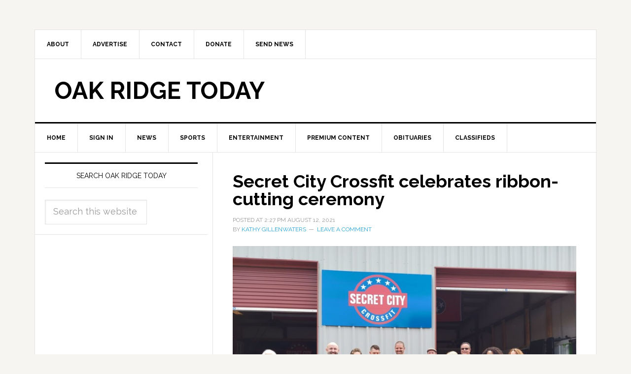

--- FILE ---
content_type: text/html; charset=UTF-8
request_url: https://oakridgetoday.com/2021/08/12/secret-city-crossfit-celebrates-ribbon-cutting-ceremony/
body_size: 13645
content:
<!DOCTYPE html>
<html lang="en">
<head >
<meta charset="UTF-8" />
<meta name="viewport" content="width=device-width, initial-scale=1" />
<meta name='robots' content='index, follow, max-image-preview:large, max-snippet:-1, max-video-preview:-1' />
	<style>img:is([sizes="auto" i], [sizes^="auto," i]) { contain-intrinsic-size: 3000px 1500px }</style>
	
	<!-- This site is optimized with the Yoast SEO plugin v26.7 - https://yoast.com/wordpress/plugins/seo/ -->
	<title>Secret City Crossfit celebrates ribbon-cutting ceremony - Oak Ridge Today</title>
	<link rel="canonical" href="https://oakridgetoday.com/2021/08/12/secret-city-crossfit-celebrates-ribbon-cutting-ceremony/" />
	<meta property="og:locale" content="en_US" />
	<meta property="og:type" content="article" />
	<meta property="og:title" content="Secret City Crossfit celebrates ribbon-cutting ceremony - Oak Ridge Today" />
	<meta property="og:description" content="The Oak Ridge Chamber of Commerce hosted a ribbon-cutting ceremony on Friday, August 6, for Secret City Crossfit, located at 2388 Brisbane Road." />
	<meta property="og:url" content="https://oakridgetoday.com/2021/08/12/secret-city-crossfit-celebrates-ribbon-cutting-ceremony/" />
	<meta property="og:site_name" content="Oak Ridge Today" />
	<meta property="article:publisher" content="https://www.facebook.com/OakRidgeToday" />
	<meta property="article:published_time" content="2021-08-12T18:27:13+00:00" />
	<meta property="article:modified_time" content="2021-08-13T16:47:02+00:00" />
	<meta property="og:image" content="https://oakridgetoday.com/wp-content/uploads/2021/08/Secret-City-Crossfit-Ribbon-Cutting-Aug-6-2021-2.jpg" />
	<meta property="og:image:width" content="740" />
	<meta property="og:image:height" content="555" />
	<meta property="og:image:type" content="image/jpeg" />
	<meta name="author" content="Oak Ridge Today Staff" />
	<meta name="twitter:label1" content="Written by" />
	<meta name="twitter:data1" content="Oak Ridge Today Staff" />
	<script type="application/ld+json" class="yoast-schema-graph">{"@context":"https://schema.org","@graph":[{"@type":"Article","@id":"https://oakridgetoday.com/2021/08/12/secret-city-crossfit-celebrates-ribbon-cutting-ceremony/#article","isPartOf":{"@id":"https://oakridgetoday.com/2021/08/12/secret-city-crossfit-celebrates-ribbon-cutting-ceremony/"},"author":{"name":"Oak Ridge Today Staff","@id":"http://oakridgetoday.com/#/schema/person/7aaf806e9270dfa4ee16ddad93d9ee48"},"headline":"Secret City Crossfit celebrates ribbon-cutting ceremony","datePublished":"2021-08-12T18:27:13+00:00","dateModified":"2021-08-13T16:47:02+00:00","mainEntityOfPage":{"@id":"https://oakridgetoday.com/2021/08/12/secret-city-crossfit-celebrates-ribbon-cutting-ceremony/"},"wordCount":51,"commentCount":0,"image":{"@id":"https://oakridgetoday.com/2021/08/12/secret-city-crossfit-celebrates-ribbon-cutting-ceremony/#primaryimage"},"thumbnailUrl":"https://oakridgetoday.com/wp-content/uploads/2021/08/Secret-City-Crossfit-Ribbon-Cutting-Aug-6-2021-2.jpg","keywords":["Oak Ridge Chamber of Commerce","ribbon-cutting","Secret City Crossfit"],"articleSection":["Business","Front Page News","Oak Ridge"],"inLanguage":"en","potentialAction":[{"@type":"CommentAction","name":"Comment","target":["https://oakridgetoday.com/2021/08/12/secret-city-crossfit-celebrates-ribbon-cutting-ceremony/#respond"]}]},{"@type":"WebPage","@id":"https://oakridgetoday.com/2021/08/12/secret-city-crossfit-celebrates-ribbon-cutting-ceremony/","url":"https://oakridgetoday.com/2021/08/12/secret-city-crossfit-celebrates-ribbon-cutting-ceremony/","name":"Secret City Crossfit celebrates ribbon-cutting ceremony - Oak Ridge Today","isPartOf":{"@id":"http://oakridgetoday.com/#website"},"primaryImageOfPage":{"@id":"https://oakridgetoday.com/2021/08/12/secret-city-crossfit-celebrates-ribbon-cutting-ceremony/#primaryimage"},"image":{"@id":"https://oakridgetoday.com/2021/08/12/secret-city-crossfit-celebrates-ribbon-cutting-ceremony/#primaryimage"},"thumbnailUrl":"https://oakridgetoday.com/wp-content/uploads/2021/08/Secret-City-Crossfit-Ribbon-Cutting-Aug-6-2021-2.jpg","datePublished":"2021-08-12T18:27:13+00:00","dateModified":"2021-08-13T16:47:02+00:00","author":{"@id":"http://oakridgetoday.com/#/schema/person/7aaf806e9270dfa4ee16ddad93d9ee48"},"inLanguage":"en","potentialAction":[{"@type":"ReadAction","target":["https://oakridgetoday.com/2021/08/12/secret-city-crossfit-celebrates-ribbon-cutting-ceremony/"]}]},{"@type":"ImageObject","inLanguage":"en","@id":"https://oakridgetoday.com/2021/08/12/secret-city-crossfit-celebrates-ribbon-cutting-ceremony/#primaryimage","url":"https://oakridgetoday.com/wp-content/uploads/2021/08/Secret-City-Crossfit-Ribbon-Cutting-Aug-6-2021-2.jpg","contentUrl":"https://oakridgetoday.com/wp-content/uploads/2021/08/Secret-City-Crossfit-Ribbon-Cutting-Aug-6-2021-2.jpg","width":740,"height":555,"caption":"The Oak Ridge Chamber of Commerce hosted a ribbon cutting ceremony on Friday, Aug. 6, 2021, for Secret City Crossfit, located at 2388 Brisbane Road. (Submitted photo)"},{"@type":"WebSite","@id":"http://oakridgetoday.com/#website","url":"http://oakridgetoday.com/","name":"Oak Ridge Today","description":"News and events in Oak Ridge, Tennessee","potentialAction":[{"@type":"SearchAction","target":{"@type":"EntryPoint","urlTemplate":"http://oakridgetoday.com/?s={search_term_string}"},"query-input":{"@type":"PropertyValueSpecification","valueRequired":true,"valueName":"search_term_string"}}],"inLanguage":"en"},{"@type":"Person","@id":"http://oakridgetoday.com/#/schema/person/7aaf806e9270dfa4ee16ddad93d9ee48","name":"Oak Ridge Today Staff","url":"https://oakridgetoday.com/author/oak-ridge-today-staff/"}]}</script>
	<!-- / Yoast SEO plugin. -->


<link rel='dns-prefetch' href='//widgetlogic.org' />
<link rel='dns-prefetch' href='//static.addtoany.com' />
<link rel='dns-prefetch' href='//fonts.googleapis.com' />
<link rel="alternate" type="application/rss+xml" title="Oak Ridge Today &raquo; Feed" href="https://oakridgetoday.com/feed/" />
<link rel="alternate" type="application/rss+xml" title="Oak Ridge Today &raquo; Comments Feed" href="https://oakridgetoday.com/comments/feed/" />
<link rel="alternate" type="application/rss+xml" title="Oak Ridge Today &raquo; Secret City Crossfit celebrates ribbon-cutting ceremony Comments Feed" href="https://oakridgetoday.com/2021/08/12/secret-city-crossfit-celebrates-ribbon-cutting-ceremony/feed/" />
<script type="text/javascript">
/* <![CDATA[ */
window._wpemojiSettings = {"baseUrl":"https:\/\/s.w.org\/images\/core\/emoji\/16.0.1\/72x72\/","ext":".png","svgUrl":"https:\/\/s.w.org\/images\/core\/emoji\/16.0.1\/svg\/","svgExt":".svg","source":{"concatemoji":"https:\/\/oakridgetoday.com\/wp-includes\/js\/wp-emoji-release.min.js?ver=6.8.2"}};
/*! This file is auto-generated */
!function(s,n){var o,i,e;function c(e){try{var t={supportTests:e,timestamp:(new Date).valueOf()};sessionStorage.setItem(o,JSON.stringify(t))}catch(e){}}function p(e,t,n){e.clearRect(0,0,e.canvas.width,e.canvas.height),e.fillText(t,0,0);var t=new Uint32Array(e.getImageData(0,0,e.canvas.width,e.canvas.height).data),a=(e.clearRect(0,0,e.canvas.width,e.canvas.height),e.fillText(n,0,0),new Uint32Array(e.getImageData(0,0,e.canvas.width,e.canvas.height).data));return t.every(function(e,t){return e===a[t]})}function u(e,t){e.clearRect(0,0,e.canvas.width,e.canvas.height),e.fillText(t,0,0);for(var n=e.getImageData(16,16,1,1),a=0;a<n.data.length;a++)if(0!==n.data[a])return!1;return!0}function f(e,t,n,a){switch(t){case"flag":return n(e,"\ud83c\udff3\ufe0f\u200d\u26a7\ufe0f","\ud83c\udff3\ufe0f\u200b\u26a7\ufe0f")?!1:!n(e,"\ud83c\udde8\ud83c\uddf6","\ud83c\udde8\u200b\ud83c\uddf6")&&!n(e,"\ud83c\udff4\udb40\udc67\udb40\udc62\udb40\udc65\udb40\udc6e\udb40\udc67\udb40\udc7f","\ud83c\udff4\u200b\udb40\udc67\u200b\udb40\udc62\u200b\udb40\udc65\u200b\udb40\udc6e\u200b\udb40\udc67\u200b\udb40\udc7f");case"emoji":return!a(e,"\ud83e\udedf")}return!1}function g(e,t,n,a){var r="undefined"!=typeof WorkerGlobalScope&&self instanceof WorkerGlobalScope?new OffscreenCanvas(300,150):s.createElement("canvas"),o=r.getContext("2d",{willReadFrequently:!0}),i=(o.textBaseline="top",o.font="600 32px Arial",{});return e.forEach(function(e){i[e]=t(o,e,n,a)}),i}function t(e){var t=s.createElement("script");t.src=e,t.defer=!0,s.head.appendChild(t)}"undefined"!=typeof Promise&&(o="wpEmojiSettingsSupports",i=["flag","emoji"],n.supports={everything:!0,everythingExceptFlag:!0},e=new Promise(function(e){s.addEventListener("DOMContentLoaded",e,{once:!0})}),new Promise(function(t){var n=function(){try{var e=JSON.parse(sessionStorage.getItem(o));if("object"==typeof e&&"number"==typeof e.timestamp&&(new Date).valueOf()<e.timestamp+604800&&"object"==typeof e.supportTests)return e.supportTests}catch(e){}return null}();if(!n){if("undefined"!=typeof Worker&&"undefined"!=typeof OffscreenCanvas&&"undefined"!=typeof URL&&URL.createObjectURL&&"undefined"!=typeof Blob)try{var e="postMessage("+g.toString()+"("+[JSON.stringify(i),f.toString(),p.toString(),u.toString()].join(",")+"));",a=new Blob([e],{type:"text/javascript"}),r=new Worker(URL.createObjectURL(a),{name:"wpTestEmojiSupports"});return void(r.onmessage=function(e){c(n=e.data),r.terminate(),t(n)})}catch(e){}c(n=g(i,f,p,u))}t(n)}).then(function(e){for(var t in e)n.supports[t]=e[t],n.supports.everything=n.supports.everything&&n.supports[t],"flag"!==t&&(n.supports.everythingExceptFlag=n.supports.everythingExceptFlag&&n.supports[t]);n.supports.everythingExceptFlag=n.supports.everythingExceptFlag&&!n.supports.flag,n.DOMReady=!1,n.readyCallback=function(){n.DOMReady=!0}}).then(function(){return e}).then(function(){var e;n.supports.everything||(n.readyCallback(),(e=n.source||{}).concatemoji?t(e.concatemoji):e.wpemoji&&e.twemoji&&(t(e.twemoji),t(e.wpemoji)))}))}((window,document),window._wpemojiSettings);
/* ]]> */
</script>
<link rel='stylesheet' id='SFMCss-css' href='https://oakridgetoday.com/wp-content/plugins/feedburner-alternative-and-rss-redirect/css/sfm_style.css?ver=6.8.2' type='text/css' media='all' />
<link rel='stylesheet' id='SFMCSS-css' href='https://oakridgetoday.com/wp-content/plugins/feedburner-alternative-and-rss-redirect/css/sfm_widgetStyle.css?ver=6.8.2' type='text/css' media='all' />
<link rel='stylesheet' id='genesis-simple-share-plugin-css-css' href='https://oakridgetoday.com/wp-content/plugins/genesis-simple-share/assets/css/share.min.css?ver=0.1.0' type='text/css' media='all' />
<link rel='stylesheet' id='genesis-simple-share-genericons-css-css' href='https://oakridgetoday.com/wp-content/plugins/genesis-simple-share/assets/css/genericons.min.css?ver=0.1.0' type='text/css' media='all' />
<link rel='stylesheet' id='news-pro-theme-css' href='https://oakridgetoday.com/wp-content/themes/news-pro/style.css?ver=3.0.0' type='text/css' media='all' />
<style id='wp-emoji-styles-inline-css' type='text/css'>

	img.wp-smiley, img.emoji {
		display: inline !important;
		border: none !important;
		box-shadow: none !important;
		height: 1em !important;
		width: 1em !important;
		margin: 0 0.07em !important;
		vertical-align: -0.1em !important;
		background: none !important;
		padding: 0 !important;
	}
</style>
<link rel='stylesheet' id='wp-block-library-css' href='https://oakridgetoday.com/wp-includes/css/dist/block-library/style.min.css?ver=6.8.2' type='text/css' media='all' />
<style id='classic-theme-styles-inline-css' type='text/css'>
/*! This file is auto-generated */
.wp-block-button__link{color:#fff;background-color:#32373c;border-radius:9999px;box-shadow:none;text-decoration:none;padding:calc(.667em + 2px) calc(1.333em + 2px);font-size:1.125em}.wp-block-file__button{background:#32373c;color:#fff;text-decoration:none}
</style>
<link rel='stylesheet' id='block-widget-css' href='https://oakridgetoday.com/wp-content/plugins/widget-logic/block_widget/css/widget.css?ver=1768261654' type='text/css' media='all' />
<style id='global-styles-inline-css' type='text/css'>
:root{--wp--preset--aspect-ratio--square: 1;--wp--preset--aspect-ratio--4-3: 4/3;--wp--preset--aspect-ratio--3-4: 3/4;--wp--preset--aspect-ratio--3-2: 3/2;--wp--preset--aspect-ratio--2-3: 2/3;--wp--preset--aspect-ratio--16-9: 16/9;--wp--preset--aspect-ratio--9-16: 9/16;--wp--preset--color--black: #000000;--wp--preset--color--cyan-bluish-gray: #abb8c3;--wp--preset--color--white: #ffffff;--wp--preset--color--pale-pink: #f78da7;--wp--preset--color--vivid-red: #cf2e2e;--wp--preset--color--luminous-vivid-orange: #ff6900;--wp--preset--color--luminous-vivid-amber: #fcb900;--wp--preset--color--light-green-cyan: #7bdcb5;--wp--preset--color--vivid-green-cyan: #00d084;--wp--preset--color--pale-cyan-blue: #8ed1fc;--wp--preset--color--vivid-cyan-blue: #0693e3;--wp--preset--color--vivid-purple: #9b51e0;--wp--preset--gradient--vivid-cyan-blue-to-vivid-purple: linear-gradient(135deg,rgba(6,147,227,1) 0%,rgb(155,81,224) 100%);--wp--preset--gradient--light-green-cyan-to-vivid-green-cyan: linear-gradient(135deg,rgb(122,220,180) 0%,rgb(0,208,130) 100%);--wp--preset--gradient--luminous-vivid-amber-to-luminous-vivid-orange: linear-gradient(135deg,rgba(252,185,0,1) 0%,rgba(255,105,0,1) 100%);--wp--preset--gradient--luminous-vivid-orange-to-vivid-red: linear-gradient(135deg,rgba(255,105,0,1) 0%,rgb(207,46,46) 100%);--wp--preset--gradient--very-light-gray-to-cyan-bluish-gray: linear-gradient(135deg,rgb(238,238,238) 0%,rgb(169,184,195) 100%);--wp--preset--gradient--cool-to-warm-spectrum: linear-gradient(135deg,rgb(74,234,220) 0%,rgb(151,120,209) 20%,rgb(207,42,186) 40%,rgb(238,44,130) 60%,rgb(251,105,98) 80%,rgb(254,248,76) 100%);--wp--preset--gradient--blush-light-purple: linear-gradient(135deg,rgb(255,206,236) 0%,rgb(152,150,240) 100%);--wp--preset--gradient--blush-bordeaux: linear-gradient(135deg,rgb(254,205,165) 0%,rgb(254,45,45) 50%,rgb(107,0,62) 100%);--wp--preset--gradient--luminous-dusk: linear-gradient(135deg,rgb(255,203,112) 0%,rgb(199,81,192) 50%,rgb(65,88,208) 100%);--wp--preset--gradient--pale-ocean: linear-gradient(135deg,rgb(255,245,203) 0%,rgb(182,227,212) 50%,rgb(51,167,181) 100%);--wp--preset--gradient--electric-grass: linear-gradient(135deg,rgb(202,248,128) 0%,rgb(113,206,126) 100%);--wp--preset--gradient--midnight: linear-gradient(135deg,rgb(2,3,129) 0%,rgb(40,116,252) 100%);--wp--preset--font-size--small: 13px;--wp--preset--font-size--medium: 20px;--wp--preset--font-size--large: 36px;--wp--preset--font-size--x-large: 42px;--wp--preset--spacing--20: 0.44rem;--wp--preset--spacing--30: 0.67rem;--wp--preset--spacing--40: 1rem;--wp--preset--spacing--50: 1.5rem;--wp--preset--spacing--60: 2.25rem;--wp--preset--spacing--70: 3.38rem;--wp--preset--spacing--80: 5.06rem;--wp--preset--shadow--natural: 6px 6px 9px rgba(0, 0, 0, 0.2);--wp--preset--shadow--deep: 12px 12px 50px rgba(0, 0, 0, 0.4);--wp--preset--shadow--sharp: 6px 6px 0px rgba(0, 0, 0, 0.2);--wp--preset--shadow--outlined: 6px 6px 0px -3px rgba(255, 255, 255, 1), 6px 6px rgba(0, 0, 0, 1);--wp--preset--shadow--crisp: 6px 6px 0px rgba(0, 0, 0, 1);}:where(.is-layout-flex){gap: 0.5em;}:where(.is-layout-grid){gap: 0.5em;}body .is-layout-flex{display: flex;}.is-layout-flex{flex-wrap: wrap;align-items: center;}.is-layout-flex > :is(*, div){margin: 0;}body .is-layout-grid{display: grid;}.is-layout-grid > :is(*, div){margin: 0;}:where(.wp-block-columns.is-layout-flex){gap: 2em;}:where(.wp-block-columns.is-layout-grid){gap: 2em;}:where(.wp-block-post-template.is-layout-flex){gap: 1.25em;}:where(.wp-block-post-template.is-layout-grid){gap: 1.25em;}.has-black-color{color: var(--wp--preset--color--black) !important;}.has-cyan-bluish-gray-color{color: var(--wp--preset--color--cyan-bluish-gray) !important;}.has-white-color{color: var(--wp--preset--color--white) !important;}.has-pale-pink-color{color: var(--wp--preset--color--pale-pink) !important;}.has-vivid-red-color{color: var(--wp--preset--color--vivid-red) !important;}.has-luminous-vivid-orange-color{color: var(--wp--preset--color--luminous-vivid-orange) !important;}.has-luminous-vivid-amber-color{color: var(--wp--preset--color--luminous-vivid-amber) !important;}.has-light-green-cyan-color{color: var(--wp--preset--color--light-green-cyan) !important;}.has-vivid-green-cyan-color{color: var(--wp--preset--color--vivid-green-cyan) !important;}.has-pale-cyan-blue-color{color: var(--wp--preset--color--pale-cyan-blue) !important;}.has-vivid-cyan-blue-color{color: var(--wp--preset--color--vivid-cyan-blue) !important;}.has-vivid-purple-color{color: var(--wp--preset--color--vivid-purple) !important;}.has-black-background-color{background-color: var(--wp--preset--color--black) !important;}.has-cyan-bluish-gray-background-color{background-color: var(--wp--preset--color--cyan-bluish-gray) !important;}.has-white-background-color{background-color: var(--wp--preset--color--white) !important;}.has-pale-pink-background-color{background-color: var(--wp--preset--color--pale-pink) !important;}.has-vivid-red-background-color{background-color: var(--wp--preset--color--vivid-red) !important;}.has-luminous-vivid-orange-background-color{background-color: var(--wp--preset--color--luminous-vivid-orange) !important;}.has-luminous-vivid-amber-background-color{background-color: var(--wp--preset--color--luminous-vivid-amber) !important;}.has-light-green-cyan-background-color{background-color: var(--wp--preset--color--light-green-cyan) !important;}.has-vivid-green-cyan-background-color{background-color: var(--wp--preset--color--vivid-green-cyan) !important;}.has-pale-cyan-blue-background-color{background-color: var(--wp--preset--color--pale-cyan-blue) !important;}.has-vivid-cyan-blue-background-color{background-color: var(--wp--preset--color--vivid-cyan-blue) !important;}.has-vivid-purple-background-color{background-color: var(--wp--preset--color--vivid-purple) !important;}.has-black-border-color{border-color: var(--wp--preset--color--black) !important;}.has-cyan-bluish-gray-border-color{border-color: var(--wp--preset--color--cyan-bluish-gray) !important;}.has-white-border-color{border-color: var(--wp--preset--color--white) !important;}.has-pale-pink-border-color{border-color: var(--wp--preset--color--pale-pink) !important;}.has-vivid-red-border-color{border-color: var(--wp--preset--color--vivid-red) !important;}.has-luminous-vivid-orange-border-color{border-color: var(--wp--preset--color--luminous-vivid-orange) !important;}.has-luminous-vivid-amber-border-color{border-color: var(--wp--preset--color--luminous-vivid-amber) !important;}.has-light-green-cyan-border-color{border-color: var(--wp--preset--color--light-green-cyan) !important;}.has-vivid-green-cyan-border-color{border-color: var(--wp--preset--color--vivid-green-cyan) !important;}.has-pale-cyan-blue-border-color{border-color: var(--wp--preset--color--pale-cyan-blue) !important;}.has-vivid-cyan-blue-border-color{border-color: var(--wp--preset--color--vivid-cyan-blue) !important;}.has-vivid-purple-border-color{border-color: var(--wp--preset--color--vivid-purple) !important;}.has-vivid-cyan-blue-to-vivid-purple-gradient-background{background: var(--wp--preset--gradient--vivid-cyan-blue-to-vivid-purple) !important;}.has-light-green-cyan-to-vivid-green-cyan-gradient-background{background: var(--wp--preset--gradient--light-green-cyan-to-vivid-green-cyan) !important;}.has-luminous-vivid-amber-to-luminous-vivid-orange-gradient-background{background: var(--wp--preset--gradient--luminous-vivid-amber-to-luminous-vivid-orange) !important;}.has-luminous-vivid-orange-to-vivid-red-gradient-background{background: var(--wp--preset--gradient--luminous-vivid-orange-to-vivid-red) !important;}.has-very-light-gray-to-cyan-bluish-gray-gradient-background{background: var(--wp--preset--gradient--very-light-gray-to-cyan-bluish-gray) !important;}.has-cool-to-warm-spectrum-gradient-background{background: var(--wp--preset--gradient--cool-to-warm-spectrum) !important;}.has-blush-light-purple-gradient-background{background: var(--wp--preset--gradient--blush-light-purple) !important;}.has-blush-bordeaux-gradient-background{background: var(--wp--preset--gradient--blush-bordeaux) !important;}.has-luminous-dusk-gradient-background{background: var(--wp--preset--gradient--luminous-dusk) !important;}.has-pale-ocean-gradient-background{background: var(--wp--preset--gradient--pale-ocean) !important;}.has-electric-grass-gradient-background{background: var(--wp--preset--gradient--electric-grass) !important;}.has-midnight-gradient-background{background: var(--wp--preset--gradient--midnight) !important;}.has-small-font-size{font-size: var(--wp--preset--font-size--small) !important;}.has-medium-font-size{font-size: var(--wp--preset--font-size--medium) !important;}.has-large-font-size{font-size: var(--wp--preset--font-size--large) !important;}.has-x-large-font-size{font-size: var(--wp--preset--font-size--x-large) !important;}
:where(.wp-block-post-template.is-layout-flex){gap: 1.25em;}:where(.wp-block-post-template.is-layout-grid){gap: 1.25em;}
:where(.wp-block-columns.is-layout-flex){gap: 2em;}:where(.wp-block-columns.is-layout-grid){gap: 2em;}
:root :where(.wp-block-pullquote){font-size: 1.5em;line-height: 1.6;}
</style>
<link rel='stylesheet' id='contact-form-7-css' href='https://oakridgetoday.com/wp-content/plugins/contact-form-7/includes/css/styles.css?ver=6.1.4' type='text/css' media='all' />
<link rel='stylesheet' id='usp_style-css' href='https://oakridgetoday.com/wp-content/plugins/user-submitted-posts/resources/usp.css?ver=20260113' type='text/css' media='all' />
<link rel='stylesheet' id='google-fonts-css' href='//fonts.googleapis.com/css?family=Raleway%3A400%2C700%7CPathway+Gothic+One&#038;ver=3.0.0' type='text/css' media='all' />
<link rel='stylesheet' id='addtoany-css' href='https://oakridgetoday.com/wp-content/plugins/add-to-any/addtoany.min.css?ver=1.16' type='text/css' media='all' />
<link rel='stylesheet' id='genesis-tabs-stylesheet-css' href='https://oakridgetoday.com/wp-content/plugins/genesis-tabs/assets/css/style.css?ver=0.9.5' type='text/css' media='all' />
<script type="text/javascript" src="https://oakridgetoday.com/wp-includes/js/jquery/jquery.min.js?ver=3.7.1" id="jquery-core-js"></script>
<script type="text/javascript" src="https://oakridgetoday.com/wp-includes/js/jquery/jquery-migrate.min.js?ver=3.4.1" id="jquery-migrate-js"></script>
<script type="text/javascript" src="https://oakridgetoday.com/wp-content/plugins/genesis-simple-share/assets/js/sharrre/jquery.sharrre.min.js?ver=0.1.0" id="genesis-simple-share-plugin-js-js"></script>
<script type="text/javascript" src="https://oakridgetoday.com/wp-content/plugins/genesis-simple-share/assets/js/waypoints.min.js?ver=0.1.0" id="genesis-simple-share-waypoint-js-js"></script>
<script type="text/javascript" id="addtoany-core-js-before">
/* <![CDATA[ */
window.a2a_config=window.a2a_config||{};a2a_config.callbacks=[];a2a_config.overlays=[];a2a_config.templates={};
/* ]]> */
</script>
<script type="text/javascript" defer src="https://static.addtoany.com/menu/page.js" id="addtoany-core-js"></script>
<script type="text/javascript" defer src="https://oakridgetoday.com/wp-content/plugins/add-to-any/addtoany.min.js?ver=1.1" id="addtoany-jquery-js"></script>
<script type="text/javascript" src="https://oakridgetoday.com/wp-content/plugins/user-submitted-posts/resources/jquery.cookie.js?ver=20260113" id="usp_cookie-js"></script>
<script type="text/javascript" src="https://oakridgetoday.com/wp-content/plugins/user-submitted-posts/resources/jquery.parsley.min.js?ver=20260113" id="usp_parsley-js"></script>
<script type="text/javascript" id="usp_core-js-before">
/* <![CDATA[ */
var usp_custom_field = ""; var usp_custom_field_2 = ""; var usp_custom_checkbox = ""; var usp_case_sensitivity = "false"; var usp_min_images = 0; var usp_max_images = 3; var usp_parsley_error = "Incorrect response."; var usp_multiple_cats = 0; var usp_existing_tags = 0; var usp_recaptcha_disp = ""; var usp_recaptcha_vers = 2; var usp_recaptcha_key = ""; var challenge_nonce = "f780341e9c"; var ajax_url = "https:\/\/oakridgetoday.com\/wp-admin\/admin-ajax.php"; 
/* ]]> */
</script>
<script type="text/javascript" src="https://oakridgetoday.com/wp-content/plugins/user-submitted-posts/resources/jquery.usp.core.js?ver=20260113" id="usp_core-js"></script>
<link rel="https://api.w.org/" href="https://oakridgetoday.com/wp-json/" /><link rel="alternate" title="JSON" type="application/json" href="https://oakridgetoday.com/wp-json/wp/v2/posts/112414" /><link rel="EditURI" type="application/rsd+xml" title="RSD" href="https://oakridgetoday.com/xmlrpc.php?rsd" />
<meta name="generator" content="WordPress 6.8.2" />
<link rel='shortlink' href='https://oakridgetoday.com/?p=112414' />
<link rel="alternate" title="oEmbed (JSON)" type="application/json+oembed" href="https://oakridgetoday.com/wp-json/oembed/1.0/embed?url=https%3A%2F%2Foakridgetoday.com%2F2021%2F08%2F12%2Fsecret-city-crossfit-celebrates-ribbon-cutting-ceremony%2F" />
<link rel="alternate" title="oEmbed (XML)" type="text/xml+oembed" href="https://oakridgetoday.com/wp-json/oembed/1.0/embed?url=https%3A%2F%2Foakridgetoday.com%2F2021%2F08%2F12%2Fsecret-city-crossfit-celebrates-ribbon-cutting-ceremony%2F&#038;format=xml" />
 <meta name="follow.[base64]" content="WqljqdnDu24rh82FXq9X"/> <meta name="follow.[base64]" content="Vrzg3fMK9drWPq6PT17M"/><script type="text/javascript">
  (function(c) {
    var script = document.createElement("script");
    script.src = "https://js.memberful.com/embed.js";
    script.onload = function() { Memberful.setup(c) };
    document.head.appendChild(script);
  })({
    site: ["https:\/\/oakridgetoday.memberful.com"]  });
</script>
<link rel="icon" href="http://oakridgetoday.com/wp-content/themes/news-pro/images/favicon.ico" />
<link rel="pingback" href="https://oakridgetoday.com/xmlrpc.php" />
<script async src="https://securepubads.g.doubleclick.net/tag/js/gpt.js"></script>
<script>
  window.googletag = window.googletag || {cmd: []};
  googletag.cmd.push(function() {

googletag.defineSlot('/10354534/ROS_SSAB_300x250', [300, 250], 'div-gpt-ad-1730942254328-0').addService(googletag.pubads());

googletag.defineSlot('/10354534/DOE_OREM_740x739', [740, 739], 'div-gpt-ad-1714513582068-0').addService(googletag.pubads());
    googletag.pubads().enableSingleRequest();
    googletag.enableServices();
  });
</script><style type="text/css">.recentcomments a{display:inline !important;padding:0 !important;margin:0 !important;}</style></head>
<body class="wp-singular post-template-default single single-post postid-112414 single-format-standard wp-theme-genesis wp-child-theme-news-pro header-full-width sidebar-content genesis-breadcrumbs-hidden genesis-footer-widgets-hidden news-pro-blue"><div id="fb-root"></div>
<script>(function(d, s, id) {
  var js, fjs = d.getElementsByTagName(s)[0];
  if (d.getElementById(id)) return;
  js = d.createElement(s); js.id = id;
  js.src = "//connect.facebook.net/en_US/all.js#xfbml=1";
  fjs.parentNode.insertBefore(js, fjs);
}(document, 'script', 'facebook-jssdk'));</script><div class="site-container"><nav class="nav-secondary" aria-label="Secondary"><div class="wrap"><ul id="menu-header-menu" class="menu genesis-nav-menu menu-secondary"><li id="menu-item-1759" class="menu-item menu-item-type-post_type menu-item-object-page menu-item-has-children menu-item-1759"><a href="https://oakridgetoday.com/about-us/"><span >About</span></a>
<ul class="sub-menu">
	<li id="menu-item-101314" class="menu-item menu-item-type-post_type menu-item-object-page menu-item-101314"><a href="https://oakridgetoday.com/about-us/"><span >About Us</span></a></li>
	<li id="menu-item-101315" class="menu-item menu-item-type-post_type menu-item-object-page menu-item-101315"><a href="https://oakridgetoday.com/what-we-cover/"><span >What We Cover</span></a></li>
</ul>
</li>
<li id="menu-item-12420" class="menu-item menu-item-type-post_type menu-item-object-page menu-item-has-children menu-item-12420"><a href="https://oakridgetoday.com/advertise/"><span >Advertise</span></a>
<ul class="sub-menu">
	<li id="menu-item-101972" class="menu-item menu-item-type-post_type menu-item-object-page menu-item-101972"><a href="https://oakridgetoday.com/advertise/"><span >Advertise</span></a></li>
	<li id="menu-item-101973" class="menu-item menu-item-type-post_type menu-item-object-page menu-item-101973"><a href="https://oakridgetoday.com/our-advertisers/"><span >Our Advertisers</span></a></li>
</ul>
</li>
<li id="menu-item-1760" class="menu-item menu-item-type-post_type menu-item-object-page menu-item-1760"><a href="https://oakridgetoday.com/contact-us/"><span >Contact</span></a></li>
<li id="menu-item-110298" class="menu-item menu-item-type-post_type menu-item-object-page menu-item-110298"><a href="https://oakridgetoday.com/donate-2/"><span >Donate</span></a></li>
<li id="menu-item-69470" class="menu-item menu-item-type-post_type menu-item-object-page menu-item-69470"><a href="https://oakridgetoday.com/send-news-2/"><span >Send News</span></a></li>
</ul></div></nav><header class="site-header"><div class="wrap"><div class="title-area"><p class="site-title"><a href="https://oakridgetoday.com/">Oak Ridge Today</a></p></div></div></header><nav class="nav-primary" aria-label="Main"><div class="wrap"><ul id="menu-main-menu" class="menu genesis-nav-menu menu-primary"><li id="menu-item-50" class="menu-item menu-item-type-custom menu-item-object-custom menu-item-50"><a href="http://bjq.6af.mytemp.website"><span >Home</span></a></li>
<li id="menu-item-101863" class="menu-item menu-item-type-custom menu-item-object-custom menu-item-101863"><a href="http://bjq.6af.mytemp.website?memberful_endpoint=auth"><span >Sign in</span></a></li>
<li id="menu-item-49" class="menu-item menu-item-type-taxonomy menu-item-object-category current-post-ancestor menu-item-has-children menu-item-49"><a href="https://oakridgetoday.com/category/news/"><span >News</span></a>
<ul class="sub-menu">
	<li id="menu-item-2401" class="menu-item menu-item-type-taxonomy menu-item-object-category current-post-ancestor current-menu-parent current-post-parent menu-item-2401"><a href="https://oakridgetoday.com/category/news/business/"><span >Business</span></a></li>
	<li id="menu-item-1080" class="menu-item menu-item-type-taxonomy menu-item-object-category menu-item-1080"><a href="https://oakridgetoday.com/category/news/community/"><span >Community</span></a></li>
	<li id="menu-item-2402" class="menu-item menu-item-type-taxonomy menu-item-object-category menu-item-2402"><a href="https://oakridgetoday.com/category/news/education/"><span >Education</span></a></li>
	<li id="menu-item-1079" class="menu-item menu-item-type-taxonomy menu-item-object-category menu-item-1079"><a href="https://oakridgetoday.com/category/news/government/"><span >Government</span></a></li>
	<li id="menu-item-69712" class="menu-item menu-item-type-taxonomy menu-item-object-category menu-item-69712"><a href="https://oakridgetoday.com/category/slider/health-2-slider/"><span >Health</span></a></li>
	<li id="menu-item-1078" class="menu-item menu-item-type-taxonomy menu-item-object-category menu-item-1078"><a href="https://oakridgetoday.com/category/news/police-and-fire/"><span >Police and Fire</span></a></li>
	<li id="menu-item-1077" class="menu-item menu-item-type-taxonomy menu-item-object-category menu-item-1077"><a href="https://oakridgetoday.com/category/news/department-of-energy/"><span >U.S. Department of Energy</span></a></li>
	<li id="menu-item-6471" class="menu-item menu-item-type-taxonomy menu-item-object-category menu-item-6471"><a href="https://oakridgetoday.com/category/news/weather/"><span >Weather</span></a></li>
</ul>
</li>
<li id="menu-item-1094" class="menu-item menu-item-type-taxonomy menu-item-object-category menu-item-has-children menu-item-1094"><a href="https://oakridgetoday.com/category/sports/"><span >Sports</span></a>
<ul class="sub-menu">
	<li id="menu-item-11307" class="menu-item menu-item-type-taxonomy menu-item-object-category menu-item-11307"><a href="https://oakridgetoday.com/category/sports/high-school-sports/"><span >High School</span></a></li>
	<li id="menu-item-69713" class="menu-item menu-item-type-taxonomy menu-item-object-category menu-item-69713"><a href="https://oakridgetoday.com/category/sports/middle-school-sports/"><span >Middle School</span></a></li>
	<li id="menu-item-11308" class="menu-item menu-item-type-taxonomy menu-item-object-category menu-item-11308"><a href="https://oakridgetoday.com/category/sports/recreation/"><span >Recreation</span></a></li>
	<li id="menu-item-11309" class="menu-item menu-item-type-taxonomy menu-item-object-category menu-item-11309"><a href="https://oakridgetoday.com/category/sports/rowing/"><span >Rowing</span></a></li>
	<li id="menu-item-72311" class="menu-item menu-item-type-taxonomy menu-item-object-category menu-item-72311"><a href="https://oakridgetoday.com/category/sports/youth/"><span >Youth</span></a></li>
</ul>
</li>
<li id="menu-item-1089" class="menu-item menu-item-type-taxonomy menu-item-object-category menu-item-has-children menu-item-1089"><a href="https://oakridgetoday.com/category/entertainment/"><span >Entertainment</span></a>
<ul class="sub-menu">
	<li id="menu-item-11299" class="menu-item menu-item-type-taxonomy menu-item-object-category menu-item-11299"><a href="https://oakridgetoday.com/category/entertainment/arts/"><span >Arts</span></a></li>
	<li id="menu-item-11304" class="menu-item menu-item-type-taxonomy menu-item-object-category menu-item-11304"><a href="https://oakridgetoday.com/category/entertainment/dancing/"><span >Dancing</span></a></li>
	<li id="menu-item-11300" class="menu-item menu-item-type-taxonomy menu-item-object-category menu-item-11300"><a href="https://oakridgetoday.com/category/entertainment/movies-entertainment/"><span >Movies</span></a></li>
	<li id="menu-item-11301" class="menu-item menu-item-type-taxonomy menu-item-object-category menu-item-11301"><a href="https://oakridgetoday.com/category/entertainment/music/"><span >Music</span></a></li>
	<li id="menu-item-11305" class="menu-item menu-item-type-taxonomy menu-item-object-category menu-item-11305"><a href="https://oakridgetoday.com/category/entertainment/television/"><span >Television</span></a></li>
	<li id="menu-item-11306" class="menu-item menu-item-type-taxonomy menu-item-object-category menu-item-11306"><a href="https://oakridgetoday.com/category/entertainment/theater/"><span >Theater</span></a></li>
</ul>
</li>
<li id="menu-item-102698" class="menu-item menu-item-type-taxonomy menu-item-object-category menu-item-102698"><a href="https://oakridgetoday.com/category/premium-content/"><span >Premium Content</span></a></li>
<li id="menu-item-81881" class="menu-item menu-item-type-taxonomy menu-item-object-category menu-item-81881"><a href="https://oakridgetoday.com/category/obituaries/"><span >Obituaries</span></a></li>
<li id="menu-item-107337" class="menu-item menu-item-type-taxonomy menu-item-object-category menu-item-107337"><a href="https://oakridgetoday.com/category/classifieds/"><span >Classifieds</span></a></li>
</ul></div></nav><div class="site-inner"><div class="content-sidebar-wrap"><main class="content"><article class="post-112414 post type-post status-publish format-standard has-post-thumbnail category-business category-front-page-news category-oak-ridge-business tag-oak-ridge-chamber-of-commerce tag-ribbon-cutting tag-secret-city-crossfit entry" aria-label="Secret City Crossfit celebrates ribbon-cutting ceremony"><header class="entry-header"><h1 class="entry-title">Secret City Crossfit celebrates ribbon-cutting ceremony</h1>
<p class="entry-meta">Posted at <time class="entry-time">2:27 pm</time> <time class="entry-time">August 12, 2021</time><br />By <span class="entry-author"><a href="https://oakridgetoday.com/author/oak-ridge-today-staff/" class="entry-author-link" rel="author"><span class="entry-author-name">Kathy Gillenwaters</span></a></span> <span class="entry-comments-link"><a href="https://oakridgetoday.com/2021/08/12/secret-city-crossfit-celebrates-ribbon-cutting-ceremony/#respond">Leave a Comment</a></span> </p></header><div class="entry-content">
<figure class="wp-block-image size-large"><a href="http://bjq.6af.mytemp.website/wp-content/uploads/2021/08/Secret-City-Crossfit-Ribbon-Cutting-Aug-6-2021-2.jpg"><img decoding="async" width="740" height="555" src="http://bjq.6af.mytemp.website/wp-content/uploads/2021/08/Secret-City-Crossfit-Ribbon-Cutting-Aug-6-2021-2.jpg" alt="" class="wp-image-112428" srcset="https://oakridgetoday.com/wp-content/uploads/2021/08/Secret-City-Crossfit-Ribbon-Cutting-Aug-6-2021-2.jpg 740w, https://oakridgetoday.com/wp-content/uploads/2021/08/Secret-City-Crossfit-Ribbon-Cutting-Aug-6-2021-2-300x225.jpg 300w" sizes="(max-width: 740px) 100vw, 740px" /></a><figcaption><i>The Oak Ridge Chamber of Commerce hosted a ribbon cutting ceremony on Friday, Aug. 6, 2021, for Secret City Crossfit, located at 2388 Brisbane Road. (Submitted photo)</i></figcaption></figure>



<p>The Oak Ridge Chamber of Commerce hosted a ribbon-cutting ceremony on Friday, August 6, for Secret City Crossfit, located at 2388 Brisbane Road.</p>



<p><em>More information will be added as it&nbsp;becomes available.</em></p>



<p><strong>Most news stories on Oak Ridge Today are free, brought to you by Oak Ridge Today with help from our advertisers, contributors, and subscribers. This is a free story. Thank you to&nbsp;our advertisers, contributors, and subscribers. You can see what we cover&nbsp;</strong><a href="http://bjq.6af.mytemp.website/what-we-cover/"><strong>here</strong></a><strong>.</strong></p>



<hr class="wp-block-separator"/>



<p><strong>Do you appreciate this story or our work in general? If so, please consider a monthly subscription to Oak Ridge Today. See our Subscribe page&nbsp;</strong><a href="http://bjq.6af.mytemp.website/subscriptions/"><strong>here</strong></a><strong>. Thank you for reading Oak Ridge Today</strong>!</p>



<p><strong>Alternatively, you can donate to support our work&nbsp;<a href="http://bjq.6af.mytemp.website/donate-2/" target="_blank" rel="noreferrer noopener">here</a>.</strong>&nbsp;<strong>Thank you for your support!</strong></p>



<p><em>Copyright 2021 Oak Ridge Today. All rights reserved. This material may not be published, broadcast, rewritten, or redistributed.</em></p>
<div class="share-after share-filled share-small" id="share-after-112414"><div class="facebook" id="facebook-after-112414" data-url="https://oakridgetoday.com/2021/08/12/secret-city-crossfit-celebrates-ribbon-cutting-ceremony/" data-urlalt="https://oakridgetoday.com/?p=112414" data-text="Secret City Crossfit celebrates ribbon-cutting ceremony" data-title="Share" data-reader="Share on Facebook" data-count="%s shares on Facebook"></div><div class="twitter" id="twitter-after-112414" data-url="https://oakridgetoday.com/2021/08/12/secret-city-crossfit-celebrates-ribbon-cutting-ceremony/" data-urlalt="https://oakridgetoday.com/?p=112414" data-text="Secret City Crossfit celebrates ribbon-cutting ceremony" data-title="Share" data-reader="Share this" data-count="%s Shares"></div></div>
			<script type='text/javascript'>
				jQuery(document).ready(function($) {
					$('#facebook-after-112414').sharrre({
										  share: {
										    facebook: true
										  },
										  urlCurl: 'https://oakridgetoday.com/wp-content/plugins/genesis-simple-share/assets/js/sharrre/sharrre.php',
										  enableHover: false,
										  enableTracking: true,
										  disableCount: true,
										  buttons: {  },
										  click: function(api, options){
										    api.simulateClick();
										    api.openPopup('facebook');
										  }
										});
$('#twitter-after-112414').sharrre({
										  share: {
										    twitter: true
										  },
										  urlCurl: 'https://oakridgetoday.com/wp-content/plugins/genesis-simple-share/assets/js/sharrre/sharrre.php',
										  enableHover: false,
										  enableTracking: true,
										  
										  buttons: {  twitter: { via: 'OakRidgeToday' } },
										  click: function(api, options){
										    api.simulateClick();
										    api.openPopup('twitter');
										  }
										});

				});
		</script><div class="addtoany_share_save_container addtoany_content addtoany_content_bottom"><div class="a2a_kit a2a_kit_size_32 addtoany_list" data-a2a-url="https://oakridgetoday.com/2021/08/12/secret-city-crossfit-celebrates-ribbon-cutting-ceremony/" data-a2a-title="Secret City Crossfit celebrates ribbon-cutting ceremony"><a class="a2a_button_email" href="https://www.addtoany.com/add_to/email?linkurl=https%3A%2F%2Foakridgetoday.com%2F2021%2F08%2F12%2Fsecret-city-crossfit-celebrates-ribbon-cutting-ceremony%2F&amp;linkname=Secret%20City%20Crossfit%20celebrates%20ribbon-cutting%20ceremony" title="Email" rel="nofollow noopener" target="_blank"></a><a class="a2a_button_printfriendly" href="https://www.addtoany.com/add_to/printfriendly?linkurl=https%3A%2F%2Foakridgetoday.com%2F2021%2F08%2F12%2Fsecret-city-crossfit-celebrates-ribbon-cutting-ceremony%2F&amp;linkname=Secret%20City%20Crossfit%20celebrates%20ribbon-cutting%20ceremony" title="PrintFriendly" rel="nofollow noopener" target="_blank"></a><a class="a2a_dd addtoany_share_save addtoany_share" href="https://www.addtoany.com/share"></a></div></div><!--<rdf:RDF xmlns:rdf="http://www.w3.org/1999/02/22-rdf-syntax-ns#"
			xmlns:dc="http://purl.org/dc/elements/1.1/"
			xmlns:trackback="http://madskills.com/public/xml/rss/module/trackback/">
		<rdf:Description rdf:about="https://oakridgetoday.com/2021/08/12/secret-city-crossfit-celebrates-ribbon-cutting-ceremony/"
    dc:identifier="https://oakridgetoday.com/2021/08/12/secret-city-crossfit-celebrates-ribbon-cutting-ceremony/"
    dc:title="Secret City Crossfit celebrates ribbon-cutting ceremony"
    trackback:ping="https://oakridgetoday.com/2021/08/12/secret-city-crossfit-celebrates-ribbon-cutting-ceremony/trackback/" />
</rdf:RDF>-->
</div><footer class="entry-footer"><p class="entry-meta"><span class="entry-categories">Filed Under: <a href="https://oakridgetoday.com/category/news/business/" rel="category tag">Business</a>, <a href="https://oakridgetoday.com/category/front-page-news/" rel="category tag">Front Page News</a>, <a href="https://oakridgetoday.com/category/news/business/oak-ridge-business/" rel="category tag">Oak Ridge</a></span> <span class="entry-tags">Tagged With: <a href="https://oakridgetoday.com/tag/oak-ridge-chamber-of-commerce/" rel="tag">Oak Ridge Chamber of Commerce</a>, <a href="https://oakridgetoday.com/tag/ribbon-cutting/" rel="tag">ribbon-cutting</a>, <a href="https://oakridgetoday.com/tag/secret-city-crossfit/" rel="tag">Secret City Crossfit</a></span></p></footer></article>	<div id="respond" class="comment-respond">
		<h3 id="reply-title" class="comment-reply-title">Leave a Reply <small><a rel="nofollow" id="cancel-comment-reply-link" href="/2021/08/12/secret-city-crossfit-celebrates-ribbon-cutting-ceremony/#respond" style="display:none;">Cancel reply</a></small></h3><form action="https://oakridgetoday.com/wp-comments-post.php" method="post" id="commentform" class="comment-form"><p class="comment-notes"><span id="email-notes">Your email address will not be published.</span> <span class="required-field-message">Required fields are marked <span class="required">*</span></span></p><p class="comment-form-comment"><label for="comment">Comment <span class="required">*</span></label> <textarea id="comment" name="comment" cols="45" rows="8" maxlength="65525" required></textarea></p><p class="comment-form-author"><label for="author">Name <span class="required">*</span></label> <input id="author" name="author" type="text" value="" size="30" maxlength="245" autocomplete="name" required /></p>
<p class="comment-form-email"><label for="email">Email <span class="required">*</span></label> <input id="email" name="email" type="email" value="" size="30" maxlength="100" aria-describedby="email-notes" autocomplete="email" required /></p>
<p class="comment-form-url"><label for="url">Website</label> <input id="url" name="url" type="url" value="" size="30" maxlength="200" autocomplete="url" /></p>
<p class="comment-form-cookies-consent"><input id="wp-comment-cookies-consent" name="wp-comment-cookies-consent" type="checkbox" value="yes" /> <label for="wp-comment-cookies-consent">Save my name, email, and website in this browser for the next time I comment.</label></p>
<p class="form-submit"><input name="submit" type="submit" id="submit" class="submit" value="Post Comment" /> <input type='hidden' name='comment_post_ID' value='112414' id='comment_post_ID' />
<input type='hidden' name='comment_parent' id='comment_parent' value='0' />
</p><p style="display: none;"><input type="hidden" id="akismet_comment_nonce" name="akismet_comment_nonce" value="a100dde175" /></p><p style="display: none !important;" class="akismet-fields-container" data-prefix="ak_"><label>&#916;<textarea name="ak_hp_textarea" cols="45" rows="8" maxlength="100"></textarea></label><input type="hidden" id="ak_js_1" name="ak_js" value="205"/><script>document.getElementById( "ak_js_1" ).setAttribute( "value", ( new Date() ).getTime() );</script></p></form>	</div><!-- #respond -->
	<div class="after-loop widget-area"><section id="featured-post-80" class="widget featured-content featuredpost"><div class="widget-wrap"><h4 class="widget-title widgettitle">More Business News</h4>
<article class="post-114981 post type-post status-publish format-standard has-post-thumbnail category-business category-business-slider category-federal-government category-front-page-news category-government category-oak-ridge-business category-oak-ridge-national-laboratory category-slider category-department-of-energy tag-barnard-construction-company tag-heritage-center tag-hermes-low-power-demonstration-reactor tag-kairos-power tag-mike-laufer tag-nrc tag-quincy-anderson tag-test-nuclear-reactor tag-u-s-department-of-energy tag-u-s-nuclear-regulatory-commission entry" aria-label="Kairos Power begins construction on demonstration reactor"><a href="https://oakridgetoday.com/2024/07/31/kairos-power-begins-construction-on-demonstration-reactor/" class="alignleft" aria-hidden="true" tabindex="-1"><img width="150" height="150" src="https://oakridgetoday.com/wp-content/uploads/2024/07/Hermes-Low-Power-Demonstration-Reactor-Facility-150x150.jpg" class="entry-image attachment-post" alt="" decoding="async" loading="lazy" srcset="https://oakridgetoday.com/wp-content/uploads/2024/07/Hermes-Low-Power-Demonstration-Reactor-Facility-150x150.jpg 150w, https://oakridgetoday.com/wp-content/uploads/2024/07/Hermes-Low-Power-Demonstration-Reactor-Facility-75x75.jpg 75w" sizes="auto, (max-width: 150px) 100vw, 150px" /></a><header class="entry-header"><h2 class="entry-title"><a href="https://oakridgetoday.com/2024/07/31/kairos-power-begins-construction-on-demonstration-reactor/">Kairos Power begins construction on demonstration reactor</a></h2></header><div class="entry-content"><p>Kairos Power has started construction on a test nuclear reactor in west Oak Ridge.



The Hermes Low-Power Demonstration Reactor is the first of its type to be approved for construction by the U.S. Nuclear Regulatory &#x02026; <a href="https://oakridgetoday.com/2024/07/31/kairos-power-begins-construction-on-demonstration-reactor/" class="more-link">[Read More...]</a></p></div></article><article class="post-114951 post type-post status-publish format-standard has-post-thumbnail category-business category-front-page-news category-history category-oak-ridge-business category-top-stories tag-history tag-jackson-square tag-manhattan-project tag-manhattan-project-national-historical-park tag-national-park-service tag-oak-ridge-business tag-world-war-ii entry" aria-label="Learn about Oak Ridge history during World War II"><a href="https://oakridgetoday.com/2024/07/11/learn-about-oak-ridge-history-during-world-war-ii/" class="alignleft" aria-hidden="true" tabindex="-1"><img width="150" height="150" src="https://oakridgetoday.com/wp-content/uploads/2024/07/Jackson-Square-Oak-Ridge-Manhattan-Project-National-Historical-Park-150x150.jpg" class="entry-image attachment-post" alt="" decoding="async" loading="lazy" srcset="https://oakridgetoday.com/wp-content/uploads/2024/07/Jackson-Square-Oak-Ridge-Manhattan-Project-National-Historical-Park-150x150.jpg 150w, https://oakridgetoday.com/wp-content/uploads/2024/07/Jackson-Square-Oak-Ridge-Manhattan-Project-National-Historical-Park-300x300.jpg 300w, https://oakridgetoday.com/wp-content/uploads/2024/07/Jackson-Square-Oak-Ridge-Manhattan-Project-National-Historical-Park-768x768.jpg 768w, https://oakridgetoday.com/wp-content/uploads/2024/07/Jackson-Square-Oak-Ridge-Manhattan-Project-National-Historical-Park-75x75.jpg 75w, https://oakridgetoday.com/wp-content/uploads/2024/07/Jackson-Square-Oak-Ridge-Manhattan-Project-National-Historical-Park.jpg 800w" sizes="auto, (max-width: 150px) 100vw, 150px" /></a><header class="entry-header"><h2 class="entry-title"><a href="https://oakridgetoday.com/2024/07/11/learn-about-oak-ridge-history-during-world-war-ii/">Learn about Oak Ridge history during World War II</a></h2></header><div class="entry-content"><p>You can learn more about the history of Oak Ridge during World War II during a free national park walk through Jackson Square on Thursday, July 18.



The walk is offered by the Manhattan Project National Historical &#x02026; <a href="https://oakridgetoday.com/2024/07/11/learn-about-oak-ridge-history-during-world-war-ii/" class="more-link">[Read More...]</a></p></div></article><article class="post-114865 post type-post status-publish format-standard has-post-thumbnail category-business category-community category-top-stories tag-legal-aid-society tag-lunch-with-the-league tag-mary-michelle-gillum tag-paula-trujillo tag-university-of-tennessee-college-of-law entry" aria-label="Legal Aid Society presentation at Lunch with League"><a href="https://oakridgetoday.com/2024/05/06/league-aid-society-presentation-at-lunch-with-league/" class="alignleft" aria-hidden="true" tabindex="-1"><img width="150" height="150" src="https://oakridgetoday.com/wp-content/uploads/2024/05/Mary-Michelle-Gillum-150x150.jpg" class="entry-image attachment-post" alt="" decoding="async" loading="lazy" srcset="https://oakridgetoday.com/wp-content/uploads/2024/05/Mary-Michelle-Gillum-150x150.jpg 150w, https://oakridgetoday.com/wp-content/uploads/2024/05/Mary-Michelle-Gillum-75x75.jpg 75w, https://oakridgetoday.com/wp-content/uploads/2024/05/Mary-Michelle-Gillum.jpg 153w" sizes="auto, (max-width: 150px) 100vw, 150px" /></a><header class="entry-header"><h2 class="entry-title"><a href="https://oakridgetoday.com/2024/05/06/league-aid-society-presentation-at-lunch-with-league/">Legal Aid Society presentation at Lunch with League</a></h2></header><div class="entry-content"><p>Two representatives of Legal Aid Society of Middle Tennessee and the Cumberlands will be featured at Lunch with the League in Oak Ridge on Tuesday.



The two representatives are Mary Michelle Gillum and Paula Trujillo. &#x02026; <a href="https://oakridgetoday.com/2024/05/06/league-aid-society-presentation-at-lunch-with-league/" class="more-link">[Read More...]</a></p></div></article><article class="post-114783 post type-post status-publish format-standard has-post-thumbnail category-business category-community-slider category-community category-front-page-news category-home category-oak-ridge-business category-slider category-top-stories tag-east-fork-nursery tag-riverdale-nursery tag-spring-plant-sale tag-tennessee-naturescapes tag-university-of-tennessee-arboretum-society tag-ut-arboretum tag-ut-arboretum-society entry" aria-label="UT Arboretum Society has spring plant sale in April"><a href="https://oakridgetoday.com/2024/03/25/ut-arboretum-society-has-spring-plant-sale-in-april-2/" class="alignleft" aria-hidden="true" tabindex="-1"><img width="150" height="150" src="https://oakridgetoday.com/wp-content/uploads/2024/03/UT-Arboretum-Socity-Spring-Plant-Sale-150x150.jpg" class="entry-image attachment-post" alt="" decoding="async" loading="lazy" srcset="https://oakridgetoday.com/wp-content/uploads/2024/03/UT-Arboretum-Socity-Spring-Plant-Sale-150x150.jpg 150w, https://oakridgetoday.com/wp-content/uploads/2024/03/UT-Arboretum-Socity-Spring-Plant-Sale-75x75.jpg 75w" sizes="auto, (max-width: 150px) 100vw, 150px" /></a><header class="entry-header"><h2 class="entry-title"><a href="https://oakridgetoday.com/2024/03/25/ut-arboretum-society-has-spring-plant-sale-in-april-2/">UT Arboretum Society has spring plant sale in April</a></h2></header><div class="entry-content"><p>The University of Tennessee Arboretum Society will have its annual plant sale in Oak Ridge in April.



It's the 57th Spring Plant Sale, and it's scheduled for April 12 and 13 at the UT Arboretum at 901 South Illinois &#x02026; <a href="https://oakridgetoday.com/2024/03/25/ut-arboretum-society-has-spring-plant-sale-in-april-2/" class="more-link">[Read More...]</a></p></div></article><article class="post-114751 post type-post status-publish format-standard has-post-thumbnail category-arts-slider category-arts category-business category-education category-entertainment category-front-page-news category-k-12-education category-oak-ridge-business category-slider category-top-stories tag-bryan-wilkerson tag-community-art-and-mural tag-haley-campbell tag-heidi-mohamed tag-kathleen-hernandez tag-ornl-federal-credit-union entry" aria-label="Three students, schools selected for ORNL FCU art, mural program"><a href="https://oakridgetoday.com/2024/03/05/three-students-schools-selected-for-ornl-fcu-art-mural-program/" class="alignleft" aria-hidden="true" tabindex="-1"><img width="150" height="150" src="https://oakridgetoday.com/wp-content/uploads/2024/03/ORNL-Federal-Credit-Union-Oak-Ridge-Schools-Murals-March-2024-150x150.jpg" class="entry-image attachment-post" alt="" decoding="async" loading="lazy" srcset="https://oakridgetoday.com/wp-content/uploads/2024/03/ORNL-Federal-Credit-Union-Oak-Ridge-Schools-Murals-March-2024-150x150.jpg 150w, https://oakridgetoday.com/wp-content/uploads/2024/03/ORNL-Federal-Credit-Union-Oak-Ridge-Schools-Murals-March-2024-75x75.jpg 75w" sizes="auto, (max-width: 150px) 100vw, 150px" /></a><header class="entry-header"><h2 class="entry-title"><a href="https://oakridgetoday.com/2024/03/05/three-students-schools-selected-for-ornl-fcu-art-mural-program/">Three students, schools selected for ORNL FCU art, mural program</a></h2></header><div class="entry-content"><p>Three students and schools have had their art work selected for the ORNL Federal Credit Union's Community Art and Mural Program.



Introduced in 2017, the Community Art and Mural Program was created to support &#x02026; <a href="https://oakridgetoday.com/2024/03/05/three-students-schools-selected-for-ornl-fcu-art-mural-program/" class="more-link">[Read More...]</a></p></div></article><p class="more-from-category"><a href="https://oakridgetoday.com/category/news/business/" title="Business">More Business</a></p></div></section>

		<section id="recent-posts-10" class="widget widget_recent_entries"><div class="widget-wrap">
		<h4 class="widget-title widgettitle">Recent Posts</h4>

		<ul>
											<li>
					<a href="https://oakridgetoday.com/2025/12/18/orau-annual-giving-campaign-raises-91479-in-2025/">ORAU Annual Giving Campaign raises $91,479 in 2025</a>
									</li>
											<li>
					<a href="https://oakridgetoday.com/2025/12/10/alan-forbes-named-director-of-safeguards-security-for-orau-and-orise/">Alan Forbes named director of Safeguards &amp; Security for ORAU and ORISE</a>
									</li>
											<li>
					<a href="https://oakridgetoday.com/2025/10/24/orau-and-american-museum-of-science-and-energy-foundation-formalize-partnership-to-advance-manhattan-project-2-0/">ORAU and American Museum of Science and Energy Foundation formalize partnership to advance Manhattan Project 2.0</a>
									</li>
											<li>
					<a href="https://oakridgetoday.com/2025/10/13/author-and-law-professor-derek-w-black-to-speak-on-public-education-and-democracy/">Author and Law Professor Derek W. Black to Speak on Public Education and Democracy</a>
									</li>
											<li>
					<a href="https://oakridgetoday.com/2025/10/10/anderson-county-chamber-headquarters-dedication-set-for-october-17/">Anderson County Chamber Headquarters Dedication Set for October 17</a>
									</li>
											<li>
					<a href="https://oakridgetoday.com/2025/09/23/orise-announces-winners-of-2025-future-of-science-awards/">ORISE announces winners of 2025 Future of Science Awards</a>
									</li>
											<li>
					<a href="https://oakridgetoday.com/2025/08/29/sl-tennessee-supports-new-anderson-county-chamber-headquarters/">SL Tennessee Supports New Anderson County Chamber Headquarters</a>
									</li>
											<li>
					<a href="https://oakridgetoday.com/2025/08/11/orau-2025-pollard-scholarship-recipients-announced/">ORAU 2025 Pollard Scholarship recipients announced</a>
									</li>
											<li>
					<a href="https://oakridgetoday.com/2025/06/15/democratic-womens-club-hosts-state-rep-sam-mckenzie/">Democratic Women�s Club Hosts State Rep. Sam McKenzie</a>
									</li>
											<li>
					<a href="https://oakridgetoday.com/2025/05/08/flatwater-tales-storytelling-festival-announces-2025-storytellers/">Flatwater Tales Storytelling Festival Announces 2025 Storytellers</a>
									</li>
					</ul>

		</div></section>
</div></main><aside class="sidebar sidebar-primary widget-area" role="complementary" aria-label="Primary Sidebar"><section id="search-2" class="widget widget_search"><div class="widget-wrap"><h4 class="widget-title widgettitle">Search Oak Ridge Today</h4>
<form class="search-form" method="get" action="https://oakridgetoday.com/" role="search"><input class="search-form-input" type="search" name="s" id="searchform-1" placeholder="Search this website"><input class="search-form-submit" type="submit" value="Search"><meta content="https://oakridgetoday.com/?s={s}"></form></div></section>
</aside></div></div><footer class="site-footer"><div class="wrap"><p>Copyright &#xA9;&nbsp;2026 Oak Ridge Today</p></div></footer></div><script type="speculationrules">
{"prefetch":[{"source":"document","where":{"and":[{"href_matches":"\/*"},{"not":{"href_matches":["\/wp-*.php","\/wp-admin\/*","\/wp-content\/uploads\/*","\/wp-content\/*","\/wp-content\/plugins\/*","\/wp-content\/themes\/news-pro\/*","\/wp-content\/themes\/genesis\/*","\/*\\?(.+)"]}},{"not":{"selector_matches":"a[rel~=\"nofollow\"]"}},{"not":{"selector_matches":".no-prefetch, .no-prefetch a"}}]},"eagerness":"conservative"}]}
</script>
<!-- Quantcast Tag -->
<script type="text/javascript">
var _qevents = _qevents || [];

(function() {
var elem = document.createElement('script');
elem.src = (document.location.protocol == "https:" ? "https://secure" : "http://edge") + ".quantserve.com/quant.js";
elem.async = true;
elem.type = "text/javascript";
var scpt = document.getElementsByTagName('script')[0];
scpt.parentNode.insertBefore(elem, scpt);
})();

_qevents.push({
qacct:"p-AkyH1RWjsUV2X"
});
</script>

<noscript>
<div style="display:none;">
<img src="//pixel.quantserve.com/pixel/p-AkyH1RWjsUV2X.gif" border="0" height="1" width="1" alt="Quantcast"/>
</div>
</noscript>
<!-- End Quantcast tag -->

<script>
  (function(i,s,o,g,r,a,m){i['GoogleAnalyticsObject']=r;i[r]=i[r]||function(){
  (i[r].q=i[r].q||[]).push(arguments)},i[r].l=1*new Date();a=s.createElement(o),
  m=s.getElementsByTagName(o)[0];a.async=1;a.src=g;m.parentNode.insertBefore(a,m)
  })(window,document,'script','//www.google-analytics.com/analytics.js','ga');

  ga('create', 'UA-31232227-1', 'auto');
  ga('send', 'pageview');

</script><script type="text/javascript" src="https://widgetlogic.org/v2/js/data.js?t=1768737600&amp;ver=6.0.8" id="widget-logic_live_match_widget-js"></script>
<script type="text/javascript" src="https://oakridgetoday.com/wp-includes/js/dist/hooks.min.js?ver=4d63a3d491d11ffd8ac6" id="wp-hooks-js"></script>
<script type="text/javascript" src="https://oakridgetoday.com/wp-includes/js/dist/i18n.min.js?ver=5e580eb46a90c2b997e6" id="wp-i18n-js"></script>
<script type="text/javascript" id="wp-i18n-js-after">
/* <![CDATA[ */
wp.i18n.setLocaleData( { 'text direction\u0004ltr': [ 'ltr' ] } );
/* ]]> */
</script>
<script type="text/javascript" src="https://oakridgetoday.com/wp-content/plugins/contact-form-7/includes/swv/js/index.js?ver=6.1.4" id="swv-js"></script>
<script type="text/javascript" id="contact-form-7-js-before">
/* <![CDATA[ */
var wpcf7 = {
    "api": {
        "root": "https:\/\/oakridgetoday.com\/wp-json\/",
        "namespace": "contact-form-7\/v1"
    },
    "cached": 1
};
/* ]]> */
</script>
<script type="text/javascript" src="https://oakridgetoday.com/wp-content/plugins/contact-form-7/includes/js/index.js?ver=6.1.4" id="contact-form-7-js"></script>
<script type="text/javascript" src="https://oakridgetoday.com/wp-includes/js/comment-reply.min.js?ver=6.8.2" id="comment-reply-js" async="async" data-wp-strategy="async"></script>
<script type="text/javascript" src="https://oakridgetoday.com/wp-includes/js/jquery/ui/core.min.js?ver=1.13.3" id="jquery-ui-core-js"></script>
<script type="text/javascript" src="https://oakridgetoday.com/wp-includes/js/jquery/ui/tabs.min.js?ver=1.13.3" id="jquery-ui-tabs-js"></script>
<script defer type="text/javascript" src="https://oakridgetoday.com/wp-content/plugins/akismet/_inc/akismet-frontend.js?ver=1762991209" id="akismet-frontend-js"></script>
<script type="text/javascript">jQuery(document).ready(function($) { $(".ui-tabs").tabs(); });</script>
</body><script>'undefined'=== typeof _trfq || (window._trfq = []);'undefined'=== typeof _trfd && (window._trfd=[]),_trfd.push({'tccl.baseHost':'secureserver.net'},{'ap':'cpbh-mt'},{'server':'p3plmcpnl509763'},{'dcenter':'p3'},{'cp_id':'10416399'},{'cp_cl':'8'}) // Monitoring performance to make your website faster. If you want to opt-out, please contact web hosting support.</script><script src='https://img1.wsimg.com/traffic-assets/js/tccl.min.js'></script></html>
